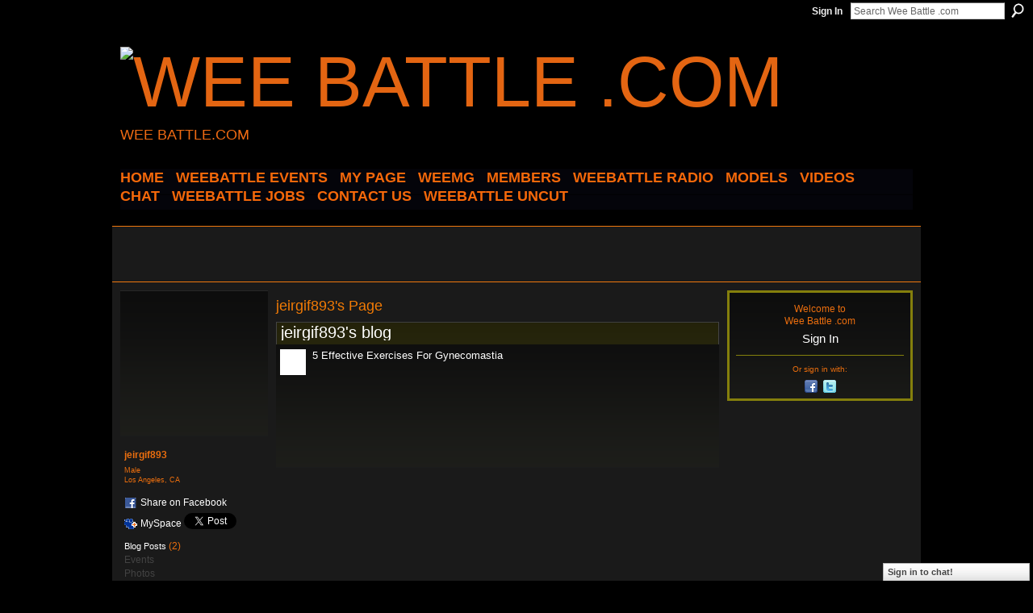

--- FILE ---
content_type: text/html; charset=utf-8
request_url: https://www.google.com/recaptcha/api2/aframe
body_size: -88
content:
<!DOCTYPE HTML><html><head><meta http-equiv="content-type" content="text/html; charset=UTF-8"></head><body><script nonce="fvatThQxfX-wynOFDSdCig">/** Anti-fraud and anti-abuse applications only. See google.com/recaptcha */ try{var clients={'sodar':'https://pagead2.googlesyndication.com/pagead/sodar?'};window.addEventListener("message",function(a){try{if(a.source===window.parent){var b=JSON.parse(a.data);var c=clients[b['id']];if(c){var d=document.createElement('img');d.src=c+b['params']+'&rc='+(localStorage.getItem("rc::a")?sessionStorage.getItem("rc::b"):"");window.document.body.appendChild(d);sessionStorage.setItem("rc::e",parseInt(sessionStorage.getItem("rc::e")||0)+1);localStorage.setItem("rc::h",'1768691818585');}}}catch(b){}});window.parent.postMessage("_grecaptcha_ready", "*");}catch(b){}</script></body></html>